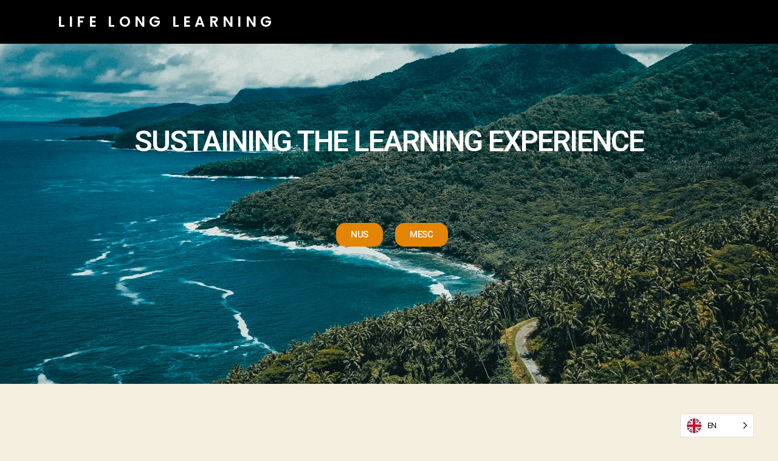

--- FILE ---
content_type: text/css
request_url: https://samoaksi.ws/wp-content/uploads/elementor/css/post-14.css?ver=1680171975
body_size: 1542
content:
.elementor-14 .elementor-element.elementor-element-119cd13:not(.elementor-motion-effects-element-type-background), .elementor-14 .elementor-element.elementor-element-119cd13 > .elementor-motion-effects-container > .elementor-motion-effects-layer{background-color:#000000;}.elementor-14 .elementor-element.elementor-element-119cd13{transition:background 0.3s, border 0.3s, border-radius 0.3s, box-shadow 0.3s;padding:1px 1px 1px 1px;}.elementor-14 .elementor-element.elementor-element-119cd13 > .elementor-background-overlay{transition:background 0.3s, border-radius 0.3s, opacity 0.3s;}.elementor-14 .elementor-element.elementor-element-741eaf2{text-align:center;}.elementor-14 .elementor-element.elementor-element-741eaf2 .elementor-heading-title{color:#FFFFFF;font-family:"Poppins", Sans-serif;font-size:24px;text-transform:uppercase;line-height:50px;letter-spacing:6.3px;}.elementor-14 .elementor-element.elementor-element-f94c73f .elementor-menu-toggle{margin-left:auto;}.elementor-14 .elementor-element.elementor-element-f94c73f .elementor-nav-menu .elementor-item{font-family:"Roboto", Sans-serif;font-size:1.4rem;font-weight:600;text-transform:uppercase;}.elementor-14 .elementor-element.elementor-element-f94c73f .elementor-nav-menu--main .elementor-item:hover,
					.elementor-14 .elementor-element.elementor-element-f94c73f .elementor-nav-menu--main .elementor-item.elementor-item-active,
					.elementor-14 .elementor-element.elementor-element-f94c73f .elementor-nav-menu--main .elementor-item.highlighted,
					.elementor-14 .elementor-element.elementor-element-f94c73f .elementor-nav-menu--main .elementor-item:focus{color:#E68006;fill:#E68006;}.elementor-14 .elementor-element.elementor-element-f94c73f .elementor-nav-menu--main:not(.e--pointer-framed) .elementor-item:before,
					.elementor-14 .elementor-element.elementor-element-f94c73f .elementor-nav-menu--main:not(.e--pointer-framed) .elementor-item:after{background-color:#E68006;}.elementor-14 .elementor-element.elementor-element-f94c73f .e--pointer-framed .elementor-item:before,
					.elementor-14 .elementor-element.elementor-element-f94c73f .e--pointer-framed .elementor-item:after{border-color:#E68006;}.elementor-14 .elementor-element.elementor-element-f94c73f .elementor-nav-menu--main .elementor-item{padding-left:27px;padding-right:27px;}.elementor-14 .elementor-element.elementor-element-4a288c2 > .elementor-container{min-height:400px;}.elementor-14 .elementor-element.elementor-element-4a288c2:not(.elementor-motion-effects-element-type-background), .elementor-14 .elementor-element.elementor-element-4a288c2 > .elementor-motion-effects-container > .elementor-motion-effects-layer{background-image:url("https://samoaksi.ws/wp-content/uploads/2021/12/ocean-road.jpeg");background-position:center center;background-repeat:no-repeat;background-size:cover;}.elementor-14 .elementor-element.elementor-element-4a288c2{transition:background 0.3s, border 0.3s, border-radius 0.3s, box-shadow 0.3s;}.elementor-14 .elementor-element.elementor-element-4a288c2 > .elementor-background-overlay{transition:background 0.3s, border-radius 0.3s, opacity 0.3s;}.elementor-14 .elementor-element.elementor-element-5621b29{text-align:center;}.elementor-14 .elementor-element.elementor-element-5621b29 .elementor-heading-title{color:#FFFFFF;font-family:"Roboto", Sans-serif;font-weight:600;text-transform:uppercase;}.elementor-14 .elementor-element.elementor-element-1330260 .elementor-button{font-family:"Roboto", Sans-serif;font-weight:500;text-transform:uppercase;background-color:#E48404;border-radius:15px 15px 15px 15px;}.elementor-14 .elementor-element.elementor-element-1330260 .elementor-button:hover, .elementor-14 .elementor-element.elementor-element-1330260 .elementor-button:focus{color:#E48404;background-color:#FFFFFF;}.elementor-14 .elementor-element.elementor-element-1330260 .elementor-button:hover svg, .elementor-14 .elementor-element.elementor-element-1330260 .elementor-button:focus svg{fill:#E48404;}.elementor-14 .elementor-element.elementor-element-63021de .elementor-button{font-family:"Roboto", Sans-serif;font-weight:500;text-transform:uppercase;background-color:#E48404;border-radius:15px 15px 15px 15px;}.elementor-14 .elementor-element.elementor-element-63021de .elementor-button:hover, .elementor-14 .elementor-element.elementor-element-63021de .elementor-button:focus{color:#E48404;background-color:#FFFFFF;}.elementor-14 .elementor-element.elementor-element-63021de .elementor-button:hover svg, .elementor-14 .elementor-element.elementor-element-63021de .elementor-button:focus svg{fill:#E48404;}.elementor-14 .elementor-element.elementor-element-a457e46 > .elementor-container{max-width:898px;}.elementor-14 .elementor-element.elementor-element-a457e46 .elementor-column-gap-custom .elementor-column > .elementor-element-populated{padding:31px;}.elementor-14 .elementor-element.elementor-element-1246030 .elementor-heading-title{color:#0A0808;font-family:"Roboto", Sans-serif;font-size:1.5rem;font-weight:500;text-transform:uppercase;}.elementor-14 .elementor-element.elementor-element-1310fe6 .elementor-icon-list-items:not(.elementor-inline-items) .elementor-icon-list-item:not(:last-child){padding-bottom:calc(8px/2);}.elementor-14 .elementor-element.elementor-element-1310fe6 .elementor-icon-list-items:not(.elementor-inline-items) .elementor-icon-list-item:not(:first-child){margin-top:calc(8px/2);}.elementor-14 .elementor-element.elementor-element-1310fe6 .elementor-icon-list-items.elementor-inline-items .elementor-icon-list-item{margin-right:calc(8px/2);margin-left:calc(8px/2);}.elementor-14 .elementor-element.elementor-element-1310fe6 .elementor-icon-list-items.elementor-inline-items{margin-right:calc(-8px/2);margin-left:calc(-8px/2);}body.rtl .elementor-14 .elementor-element.elementor-element-1310fe6 .elementor-icon-list-items.elementor-inline-items .elementor-icon-list-item:after{left:calc(-8px/2);}body:not(.rtl) .elementor-14 .elementor-element.elementor-element-1310fe6 .elementor-icon-list-items.elementor-inline-items .elementor-icon-list-item:after{right:calc(-8px/2);}.elementor-14 .elementor-element.elementor-element-1310fe6 .elementor-icon-list-icon i{color:#EF8D09;}.elementor-14 .elementor-element.elementor-element-1310fe6 .elementor-icon-list-icon svg{fill:#EF8D09;}.elementor-14 .elementor-element.elementor-element-1310fe6{--e-icon-list-icon-size:15px;--e-icon-list-icon-align:center;--e-icon-list-icon-margin:0 calc(var(--e-icon-list-icon-size, 1em) * 0.125);}.elementor-14 .elementor-element.elementor-element-1310fe6 .elementor-icon-list-text{padding-left:16px;}.elementor-14 .elementor-element.elementor-element-1310fe6 .elementor-icon-list-item > .elementor-icon-list-text, .elementor-14 .elementor-element.elementor-element-1310fe6 .elementor-icon-list-item > a{font-family:"Roboto", Sans-serif;font-size:1.3rem;font-weight:400;line-height:1.5em;}.elementor-14 .elementor-element.elementor-element-63946ba .elementor-heading-title{color:#0A0808;font-family:"Roboto", Sans-serif;font-size:1.5rem;font-weight:500;text-transform:uppercase;}.elementor-14 .elementor-element.elementor-element-7bc67b7 .elementor-icon-list-items:not(.elementor-inline-items) .elementor-icon-list-item:not(:last-child){padding-bottom:calc(8px/2);}.elementor-14 .elementor-element.elementor-element-7bc67b7 .elementor-icon-list-items:not(.elementor-inline-items) .elementor-icon-list-item:not(:first-child){margin-top:calc(8px/2);}.elementor-14 .elementor-element.elementor-element-7bc67b7 .elementor-icon-list-items.elementor-inline-items .elementor-icon-list-item{margin-right:calc(8px/2);margin-left:calc(8px/2);}.elementor-14 .elementor-element.elementor-element-7bc67b7 .elementor-icon-list-items.elementor-inline-items{margin-right:calc(-8px/2);margin-left:calc(-8px/2);}body.rtl .elementor-14 .elementor-element.elementor-element-7bc67b7 .elementor-icon-list-items.elementor-inline-items .elementor-icon-list-item:after{left:calc(-8px/2);}body:not(.rtl) .elementor-14 .elementor-element.elementor-element-7bc67b7 .elementor-icon-list-items.elementor-inline-items .elementor-icon-list-item:after{right:calc(-8px/2);}.elementor-14 .elementor-element.elementor-element-7bc67b7 .elementor-icon-list-icon i{color:#EF8D09;}.elementor-14 .elementor-element.elementor-element-7bc67b7 .elementor-icon-list-icon svg{fill:#EF8D09;}.elementor-14 .elementor-element.elementor-element-7bc67b7{--e-icon-list-icon-size:15px;--e-icon-list-icon-align:center;--e-icon-list-icon-margin:0 calc(var(--e-icon-list-icon-size, 1em) * 0.125);}.elementor-14 .elementor-element.elementor-element-7bc67b7 .elementor-icon-list-text{padding-left:16px;}.elementor-14 .elementor-element.elementor-element-7bc67b7 .elementor-icon-list-item > .elementor-icon-list-text, .elementor-14 .elementor-element.elementor-element-7bc67b7 .elementor-icon-list-item > a{font-family:"Roboto", Sans-serif;font-size:1.3rem;font-weight:400;line-height:1.5em;}.elementor-14 .elementor-element.elementor-element-e638e87 .elementor-heading-title{color:#0A0808;font-family:"Roboto", Sans-serif;font-size:1.5rem;font-weight:500;text-transform:uppercase;}.elementor-14 .elementor-element.elementor-element-0443b08 .elementor-icon-list-items:not(.elementor-inline-items) .elementor-icon-list-item:not(:last-child){padding-bottom:calc(8px/2);}.elementor-14 .elementor-element.elementor-element-0443b08 .elementor-icon-list-items:not(.elementor-inline-items) .elementor-icon-list-item:not(:first-child){margin-top:calc(8px/2);}.elementor-14 .elementor-element.elementor-element-0443b08 .elementor-icon-list-items.elementor-inline-items .elementor-icon-list-item{margin-right:calc(8px/2);margin-left:calc(8px/2);}.elementor-14 .elementor-element.elementor-element-0443b08 .elementor-icon-list-items.elementor-inline-items{margin-right:calc(-8px/2);margin-left:calc(-8px/2);}body.rtl .elementor-14 .elementor-element.elementor-element-0443b08 .elementor-icon-list-items.elementor-inline-items .elementor-icon-list-item:after{left:calc(-8px/2);}body:not(.rtl) .elementor-14 .elementor-element.elementor-element-0443b08 .elementor-icon-list-items.elementor-inline-items .elementor-icon-list-item:after{right:calc(-8px/2);}.elementor-14 .elementor-element.elementor-element-0443b08 .elementor-icon-list-icon i{color:#EF8D09;}.elementor-14 .elementor-element.elementor-element-0443b08 .elementor-icon-list-icon svg{fill:#EF8D09;}.elementor-14 .elementor-element.elementor-element-0443b08{--e-icon-list-icon-size:15px;--e-icon-list-icon-align:center;--e-icon-list-icon-margin:0 calc(var(--e-icon-list-icon-size, 1em) * 0.125);}.elementor-14 .elementor-element.elementor-element-0443b08 .elementor-icon-list-text{padding-left:16px;}.elementor-14 .elementor-element.elementor-element-0443b08 .elementor-icon-list-item > .elementor-icon-list-text, .elementor-14 .elementor-element.elementor-element-0443b08 .elementor-icon-list-item > a{font-family:"Roboto", Sans-serif;font-size:1.3rem;font-weight:400;line-height:1.5em;}.elementor-14 .elementor-element.elementor-element-db93a65{text-align:center;}.elementor-14 .elementor-element.elementor-element-0e4eeb1:not(.elementor-motion-effects-element-type-background), .elementor-14 .elementor-element.elementor-element-0e4eeb1 > .elementor-motion-effects-container > .elementor-motion-effects-layer{background-color:#000000;}.elementor-14 .elementor-element.elementor-element-0e4eeb1{transition:background 0.3s, border 0.3s, border-radius 0.3s, box-shadow 0.3s;padding:1px 1px 1px 1px;}.elementor-14 .elementor-element.elementor-element-0e4eeb1 > .elementor-background-overlay{transition:background 0.3s, border-radius 0.3s, opacity 0.3s;}.elementor-14 .elementor-element.elementor-element-77d86fc{text-align:center;}.elementor-14 .elementor-element.elementor-element-77d86fc .elementor-heading-title{color:#FFFFFF;font-family:"Karla", Sans-serif;font-size:13px;font-weight:400;text-transform:uppercase;}@media(max-width:767px){.elementor-14 .elementor-element.elementor-element-51fb120{width:85%;}.elementor-bc-flex-widget .elementor-14 .elementor-element.elementor-element-51fb120.elementor-column .elementor-widget-wrap{align-items:center;}.elementor-14 .elementor-element.elementor-element-51fb120.elementor-column.elementor-element[data-element_type="column"] > .elementor-widget-wrap.elementor-element-populated{align-content:center;align-items:center;}.elementor-14 .elementor-element.elementor-element-51fb120.elementor-column > .elementor-widget-wrap{justify-content:center;}.elementor-14 .elementor-element.elementor-element-741eaf2 .elementor-heading-title{font-size:17px;line-height:1.5em;letter-spacing:4.7px;}.elementor-14 .elementor-element.elementor-element-54e15a2{width:15%;}.elementor-14 .elementor-element.elementor-element-4a288c2:not(.elementor-motion-effects-element-type-background), .elementor-14 .elementor-element.elementor-element-4a288c2 > .elementor-motion-effects-container > .elementor-motion-effects-layer{background-position:center center;}.elementor-14 .elementor-element.elementor-element-77d86fc .elementor-heading-title{line-height:1.7em;}}@media(min-width:768px){.elementor-14 .elementor-element.elementor-element-51fb120{width:35.789%;}.elementor-14 .elementor-element.elementor-element-54e15a2{width:64.211%;}}@media(max-width:1024px) and (min-width:768px){.elementor-14 .elementor-element.elementor-element-a296134{width:27%;}.elementor-14 .elementor-element.elementor-element-f31d2a2{width:24%;}}@media(min-width:1025px){.elementor-14 .elementor-element.elementor-element-4a288c2:not(.elementor-motion-effects-element-type-background), .elementor-14 .elementor-element.elementor-element-4a288c2 > .elementor-motion-effects-container > .elementor-motion-effects-layer{background-attachment:fixed;}}